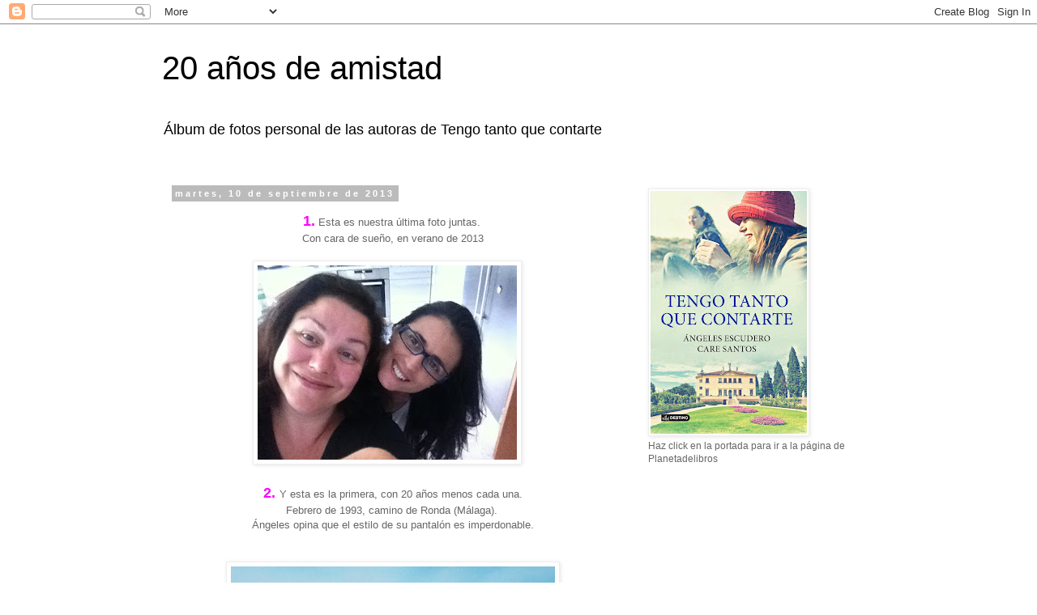

--- FILE ---
content_type: text/html; charset=UTF-8
request_url: http://tengotantoquecontarte-lanovela.blogspot.com/
body_size: 12429
content:
<!DOCTYPE html>
<html class='v2' dir='ltr' lang='es'>
<head>
<link href='https://www.blogger.com/static/v1/widgets/335934321-css_bundle_v2.css' rel='stylesheet' type='text/css'/>
<meta content='width=1100' name='viewport'/>
<meta content='text/html; charset=UTF-8' http-equiv='Content-Type'/>
<meta content='blogger' name='generator'/>
<link href='http://tengotantoquecontarte-lanovela.blogspot.com/favicon.ico' rel='icon' type='image/x-icon'/>
<link href='http://tengotantoquecontarte-lanovela.blogspot.com/' rel='canonical'/>
<link rel="alternate" type="application/atom+xml" title="20 años de amistad - Atom" href="http://tengotantoquecontarte-lanovela.blogspot.com/feeds/posts/default" />
<link rel="alternate" type="application/rss+xml" title="20 años de amistad - RSS" href="http://tengotantoquecontarte-lanovela.blogspot.com/feeds/posts/default?alt=rss" />
<link rel="service.post" type="application/atom+xml" title="20 años de amistad - Atom" href="https://www.blogger.com/feeds/2859111112776403186/posts/default" />
<!--Can't find substitution for tag [blog.ieCssRetrofitLinks]-->
<meta content='http://tengotantoquecontarte-lanovela.blogspot.com/' property='og:url'/>
<meta content='20 años de amistad' property='og:title'/>
<meta content='Álbum de fotos personal de las autoras de Tengo tanto que contarte' property='og:description'/>
<title>20 años de amistad</title>
<style id='page-skin-1' type='text/css'><!--
/*
-----------------------------------------------
Blogger Template Style
Name:     Simple
Designer: Blogger
URL:      www.blogger.com
----------------------------------------------- */
/* Content
----------------------------------------------- */
body {
font: normal normal 12px 'Trebuchet MS', Trebuchet, Verdana, sans-serif;
color: #666666;
background: #ffffff none repeat scroll top left;
padding: 0 0 0 0;
}
html body .region-inner {
min-width: 0;
max-width: 100%;
width: auto;
}
h2 {
font-size: 22px;
}
a:link {
text-decoration:none;
color: #2288bb;
}
a:visited {
text-decoration:none;
color: #888888;
}
a:hover {
text-decoration:underline;
color: #33aaff;
}
.body-fauxcolumn-outer .fauxcolumn-inner {
background: transparent none repeat scroll top left;
_background-image: none;
}
.body-fauxcolumn-outer .cap-top {
position: absolute;
z-index: 1;
height: 400px;
width: 100%;
}
.body-fauxcolumn-outer .cap-top .cap-left {
width: 100%;
background: transparent none repeat-x scroll top left;
_background-image: none;
}
.content-outer {
-moz-box-shadow: 0 0 0 rgba(0, 0, 0, .15);
-webkit-box-shadow: 0 0 0 rgba(0, 0, 0, .15);
-goog-ms-box-shadow: 0 0 0 #333333;
box-shadow: 0 0 0 rgba(0, 0, 0, .15);
margin-bottom: 1px;
}
.content-inner {
padding: 10px 40px;
}
.content-inner {
background-color: #ffffff;
}
/* Header
----------------------------------------------- */
.header-outer {
background: transparent none repeat-x scroll 0 -400px;
_background-image: none;
}
.Header h1 {
font: normal normal 40px 'Trebuchet MS',Trebuchet,Verdana,sans-serif;
color: #000000;
text-shadow: 0 0 0 rgba(0, 0, 0, .2);
}
.Header h1 a {
color: #000000;
}
.Header .description {
font-size: 18px;
color: #000000;
}
.header-inner .Header .titlewrapper {
padding: 22px 0;
}
.header-inner .Header .descriptionwrapper {
padding: 0 0;
}
/* Tabs
----------------------------------------------- */
.tabs-inner .section:first-child {
border-top: 0 solid #dddddd;
}
.tabs-inner .section:first-child ul {
margin-top: -1px;
border-top: 1px solid #dddddd;
border-left: 1px solid #dddddd;
border-right: 1px solid #dddddd;
}
.tabs-inner .widget ul {
background: transparent none repeat-x scroll 0 -800px;
_background-image: none;
border-bottom: 1px solid #dddddd;
margin-top: 0;
margin-left: -30px;
margin-right: -30px;
}
.tabs-inner .widget li a {
display: inline-block;
padding: .6em 1em;
font: normal normal 12px 'Trebuchet MS', Trebuchet, Verdana, sans-serif;
color: #000000;
border-left: 1px solid #ffffff;
border-right: 1px solid #dddddd;
}
.tabs-inner .widget li:first-child a {
border-left: none;
}
.tabs-inner .widget li.selected a, .tabs-inner .widget li a:hover {
color: #000000;
background-color: #eeeeee;
text-decoration: none;
}
/* Columns
----------------------------------------------- */
.main-outer {
border-top: 0 solid transparent;
}
.fauxcolumn-left-outer .fauxcolumn-inner {
border-right: 1px solid transparent;
}
.fauxcolumn-right-outer .fauxcolumn-inner {
border-left: 1px solid transparent;
}
/* Headings
----------------------------------------------- */
div.widget > h2,
div.widget h2.title {
margin: 0 0 1em 0;
font: normal bold 11px 'Trebuchet MS',Trebuchet,Verdana,sans-serif;
color: #000000;
}
/* Widgets
----------------------------------------------- */
.widget .zippy {
color: #999999;
text-shadow: 2px 2px 1px rgba(0, 0, 0, .1);
}
.widget .popular-posts ul {
list-style: none;
}
/* Posts
----------------------------------------------- */
h2.date-header {
font: normal bold 11px Arial, Tahoma, Helvetica, FreeSans, sans-serif;
}
.date-header span {
background-color: #bbbbbb;
color: #ffffff;
padding: 0.4em;
letter-spacing: 3px;
margin: inherit;
}
.main-inner {
padding-top: 35px;
padding-bottom: 65px;
}
.main-inner .column-center-inner {
padding: 0 0;
}
.main-inner .column-center-inner .section {
margin: 0 1em;
}
.post {
margin: 0 0 45px 0;
}
h3.post-title, .comments h4 {
font: normal normal 22px 'Trebuchet MS',Trebuchet,Verdana,sans-serif;
margin: .75em 0 0;
}
.post-body {
font-size: 110%;
line-height: 1.4;
position: relative;
}
.post-body img, .post-body .tr-caption-container, .Profile img, .Image img,
.BlogList .item-thumbnail img {
padding: 2px;
background: #ffffff;
border: 1px solid #eeeeee;
-moz-box-shadow: 1px 1px 5px rgba(0, 0, 0, .1);
-webkit-box-shadow: 1px 1px 5px rgba(0, 0, 0, .1);
box-shadow: 1px 1px 5px rgba(0, 0, 0, .1);
}
.post-body img, .post-body .tr-caption-container {
padding: 5px;
}
.post-body .tr-caption-container {
color: #666666;
}
.post-body .tr-caption-container img {
padding: 0;
background: transparent;
border: none;
-moz-box-shadow: 0 0 0 rgba(0, 0, 0, .1);
-webkit-box-shadow: 0 0 0 rgba(0, 0, 0, .1);
box-shadow: 0 0 0 rgba(0, 0, 0, .1);
}
.post-header {
margin: 0 0 1.5em;
line-height: 1.6;
font-size: 90%;
}
.post-footer {
margin: 20px -2px 0;
padding: 5px 10px;
color: #666666;
background-color: #eeeeee;
border-bottom: 1px solid #eeeeee;
line-height: 1.6;
font-size: 90%;
}
#comments .comment-author {
padding-top: 1.5em;
border-top: 1px solid transparent;
background-position: 0 1.5em;
}
#comments .comment-author:first-child {
padding-top: 0;
border-top: none;
}
.avatar-image-container {
margin: .2em 0 0;
}
#comments .avatar-image-container img {
border: 1px solid #eeeeee;
}
/* Comments
----------------------------------------------- */
.comments .comments-content .icon.blog-author {
background-repeat: no-repeat;
background-image: url([data-uri]);
}
.comments .comments-content .loadmore a {
border-top: 1px solid #999999;
border-bottom: 1px solid #999999;
}
.comments .comment-thread.inline-thread {
background-color: #eeeeee;
}
.comments .continue {
border-top: 2px solid #999999;
}
/* Accents
---------------------------------------------- */
.section-columns td.columns-cell {
border-left: 1px solid transparent;
}
.blog-pager {
background: transparent url(//www.blogblog.com/1kt/simple/paging_dot.png) repeat-x scroll top center;
}
.blog-pager-older-link, .home-link,
.blog-pager-newer-link {
background-color: #ffffff;
padding: 5px;
}
.footer-outer {
border-top: 1px dashed #bbbbbb;
}
/* Mobile
----------------------------------------------- */
body.mobile  {
background-size: auto;
}
.mobile .body-fauxcolumn-outer {
background: transparent none repeat scroll top left;
}
.mobile .body-fauxcolumn-outer .cap-top {
background-size: 100% auto;
}
.mobile .content-outer {
-webkit-box-shadow: 0 0 3px rgba(0, 0, 0, .15);
box-shadow: 0 0 3px rgba(0, 0, 0, .15);
}
.mobile .tabs-inner .widget ul {
margin-left: 0;
margin-right: 0;
}
.mobile .post {
margin: 0;
}
.mobile .main-inner .column-center-inner .section {
margin: 0;
}
.mobile .date-header span {
padding: 0.1em 10px;
margin: 0 -10px;
}
.mobile h3.post-title {
margin: 0;
}
.mobile .blog-pager {
background: transparent none no-repeat scroll top center;
}
.mobile .footer-outer {
border-top: none;
}
.mobile .main-inner, .mobile .footer-inner {
background-color: #ffffff;
}
.mobile-index-contents {
color: #666666;
}
.mobile-link-button {
background-color: #2288bb;
}
.mobile-link-button a:link, .mobile-link-button a:visited {
color: #ffffff;
}
.mobile .tabs-inner .section:first-child {
border-top: none;
}
.mobile .tabs-inner .PageList .widget-content {
background-color: #eeeeee;
color: #000000;
border-top: 1px solid #dddddd;
border-bottom: 1px solid #dddddd;
}
.mobile .tabs-inner .PageList .widget-content .pagelist-arrow {
border-left: 1px solid #dddddd;
}

--></style>
<style id='template-skin-1' type='text/css'><!--
body {
min-width: 960px;
}
.content-outer, .content-fauxcolumn-outer, .region-inner {
min-width: 960px;
max-width: 960px;
_width: 960px;
}
.main-inner .columns {
padding-left: 0;
padding-right: 310px;
}
.main-inner .fauxcolumn-center-outer {
left: 0;
right: 310px;
/* IE6 does not respect left and right together */
_width: expression(this.parentNode.offsetWidth -
parseInt("0") -
parseInt("310px") + 'px');
}
.main-inner .fauxcolumn-left-outer {
width: 0;
}
.main-inner .fauxcolumn-right-outer {
width: 310px;
}
.main-inner .column-left-outer {
width: 0;
right: 100%;
margin-left: -0;
}
.main-inner .column-right-outer {
width: 310px;
margin-right: -310px;
}
#layout {
min-width: 0;
}
#layout .content-outer {
min-width: 0;
width: 800px;
}
#layout .region-inner {
min-width: 0;
width: auto;
}
body#layout div.add_widget {
padding: 8px;
}
body#layout div.add_widget a {
margin-left: 32px;
}
--></style>
<link href='https://www.blogger.com/dyn-css/authorization.css?targetBlogID=2859111112776403186&amp;zx=eeb49646-5a24-444e-9033-95b3bb76b8f5' media='none' onload='if(media!=&#39;all&#39;)media=&#39;all&#39;' rel='stylesheet'/><noscript><link href='https://www.blogger.com/dyn-css/authorization.css?targetBlogID=2859111112776403186&amp;zx=eeb49646-5a24-444e-9033-95b3bb76b8f5' rel='stylesheet'/></noscript>
<meta name='google-adsense-platform-account' content='ca-host-pub-1556223355139109'/>
<meta name='google-adsense-platform-domain' content='blogspot.com'/>

</head>
<body class='loading variant-simplysimple'>
<div class='navbar section' id='navbar' name='Barra de navegación'><div class='widget Navbar' data-version='1' id='Navbar1'><script type="text/javascript">
    function setAttributeOnload(object, attribute, val) {
      if(window.addEventListener) {
        window.addEventListener('load',
          function(){ object[attribute] = val; }, false);
      } else {
        window.attachEvent('onload', function(){ object[attribute] = val; });
      }
    }
  </script>
<div id="navbar-iframe-container"></div>
<script type="text/javascript" src="https://apis.google.com/js/platform.js"></script>
<script type="text/javascript">
      gapi.load("gapi.iframes:gapi.iframes.style.bubble", function() {
        if (gapi.iframes && gapi.iframes.getContext) {
          gapi.iframes.getContext().openChild({
              url: 'https://www.blogger.com/navbar/2859111112776403186?origin\x3dhttp://tengotantoquecontarte-lanovela.blogspot.com',
              where: document.getElementById("navbar-iframe-container"),
              id: "navbar-iframe"
          });
        }
      });
    </script><script type="text/javascript">
(function() {
var script = document.createElement('script');
script.type = 'text/javascript';
script.src = '//pagead2.googlesyndication.com/pagead/js/google_top_exp.js';
var head = document.getElementsByTagName('head')[0];
if (head) {
head.appendChild(script);
}})();
</script>
</div></div>
<div itemscope='itemscope' itemtype='http://schema.org/Blog' style='display: none;'>
<meta content='20 años de amistad' itemprop='name'/>
</div>
<div class='body-fauxcolumns'>
<div class='fauxcolumn-outer body-fauxcolumn-outer'>
<div class='cap-top'>
<div class='cap-left'></div>
<div class='cap-right'></div>
</div>
<div class='fauxborder-left'>
<div class='fauxborder-right'></div>
<div class='fauxcolumn-inner'>
</div>
</div>
<div class='cap-bottom'>
<div class='cap-left'></div>
<div class='cap-right'></div>
</div>
</div>
</div>
<div class='content'>
<div class='content-fauxcolumns'>
<div class='fauxcolumn-outer content-fauxcolumn-outer'>
<div class='cap-top'>
<div class='cap-left'></div>
<div class='cap-right'></div>
</div>
<div class='fauxborder-left'>
<div class='fauxborder-right'></div>
<div class='fauxcolumn-inner'>
</div>
</div>
<div class='cap-bottom'>
<div class='cap-left'></div>
<div class='cap-right'></div>
</div>
</div>
</div>
<div class='content-outer'>
<div class='content-cap-top cap-top'>
<div class='cap-left'></div>
<div class='cap-right'></div>
</div>
<div class='fauxborder-left content-fauxborder-left'>
<div class='fauxborder-right content-fauxborder-right'></div>
<div class='content-inner'>
<header>
<div class='header-outer'>
<div class='header-cap-top cap-top'>
<div class='cap-left'></div>
<div class='cap-right'></div>
</div>
<div class='fauxborder-left header-fauxborder-left'>
<div class='fauxborder-right header-fauxborder-right'></div>
<div class='region-inner header-inner'>
<div class='header section' id='header' name='Cabecera'><div class='widget Header' data-version='1' id='Header1'>
<div id='header-inner'>
<div class='titlewrapper'>
<h1 class='title'>
20 años de amistad
</h1>
</div>
<div class='descriptionwrapper'>
<p class='description'><span>Álbum de fotos personal de las autoras de Tengo tanto que contarte</span></p>
</div>
</div>
</div></div>
</div>
</div>
<div class='header-cap-bottom cap-bottom'>
<div class='cap-left'></div>
<div class='cap-right'></div>
</div>
</div>
</header>
<div class='tabs-outer'>
<div class='tabs-cap-top cap-top'>
<div class='cap-left'></div>
<div class='cap-right'></div>
</div>
<div class='fauxborder-left tabs-fauxborder-left'>
<div class='fauxborder-right tabs-fauxborder-right'></div>
<div class='region-inner tabs-inner'>
<div class='tabs no-items section' id='crosscol' name='Multicolumnas'></div>
<div class='tabs no-items section' id='crosscol-overflow' name='Cross-Column 2'></div>
</div>
</div>
<div class='tabs-cap-bottom cap-bottom'>
<div class='cap-left'></div>
<div class='cap-right'></div>
</div>
</div>
<div class='main-outer'>
<div class='main-cap-top cap-top'>
<div class='cap-left'></div>
<div class='cap-right'></div>
</div>
<div class='fauxborder-left main-fauxborder-left'>
<div class='fauxborder-right main-fauxborder-right'></div>
<div class='region-inner main-inner'>
<div class='columns fauxcolumns'>
<div class='fauxcolumn-outer fauxcolumn-center-outer'>
<div class='cap-top'>
<div class='cap-left'></div>
<div class='cap-right'></div>
</div>
<div class='fauxborder-left'>
<div class='fauxborder-right'></div>
<div class='fauxcolumn-inner'>
</div>
</div>
<div class='cap-bottom'>
<div class='cap-left'></div>
<div class='cap-right'></div>
</div>
</div>
<div class='fauxcolumn-outer fauxcolumn-left-outer'>
<div class='cap-top'>
<div class='cap-left'></div>
<div class='cap-right'></div>
</div>
<div class='fauxborder-left'>
<div class='fauxborder-right'></div>
<div class='fauxcolumn-inner'>
</div>
</div>
<div class='cap-bottom'>
<div class='cap-left'></div>
<div class='cap-right'></div>
</div>
</div>
<div class='fauxcolumn-outer fauxcolumn-right-outer'>
<div class='cap-top'>
<div class='cap-left'></div>
<div class='cap-right'></div>
</div>
<div class='fauxborder-left'>
<div class='fauxborder-right'></div>
<div class='fauxcolumn-inner'>
</div>
</div>
<div class='cap-bottom'>
<div class='cap-left'></div>
<div class='cap-right'></div>
</div>
</div>
<!-- corrects IE6 width calculation -->
<div class='columns-inner'>
<div class='column-center-outer'>
<div class='column-center-inner'>
<div class='main section' id='main' name='Principal'><div class='widget Blog' data-version='1' id='Blog1'>
<div class='blog-posts hfeed'>

          <div class="date-outer">
        
<h2 class='date-header'><span>martes, 10 de septiembre de 2013</span></h2>

          <div class="date-posts">
        
<div class='post-outer'>
<div class='post hentry uncustomized-post-template' itemprop='blogPost' itemscope='itemscope' itemtype='http://schema.org/BlogPosting'>
<meta content='https://blogger.googleusercontent.com/img/b/R29vZ2xl/AVvXsEj5LxpmK-5v9e2NuaGS_cVNuzaV9qlNbdtdv5v_dlFmQrzIPRaZq-b3p4UjhLX_YiKov3yhF2W3J9SWOeif3MkZu9hs4Kj65nxsLH7L5XrmA0Y_AwFTIgT24AFu_KYuWERKx1aiAegEkCgy/s320/la+foto.JPG' itemprop='image_url'/>
<meta content='2859111112776403186' itemprop='blogId'/>
<meta content='7287961617023402050' itemprop='postId'/>
<a name='7287961617023402050'></a>
<div class='post-header'>
<div class='post-header-line-1'></div>
</div>
<div class='post-body entry-content' id='post-body-7287961617023402050' itemprop='description articleBody'>
<div class="separator" style="clear: both; text-align: center;">
<span class="Apple-style-span" style="color: magenta; font-size: large;"><b>1.</b></span> Esta es nuestra última foto juntas.&nbsp;</div>
<div class="separator" style="clear: both; text-align: center;">
Con cara de sueño, en verano de 2013</div>
<div class="separator" style="clear: both; text-align: center;">
<br /></div>
<div class="separator" style="clear: both; text-align: center;">
<a href="https://blogger.googleusercontent.com/img/b/R29vZ2xl/AVvXsEj5LxpmK-5v9e2NuaGS_cVNuzaV9qlNbdtdv5v_dlFmQrzIPRaZq-b3p4UjhLX_YiKov3yhF2W3J9SWOeif3MkZu9hs4Kj65nxsLH7L5XrmA0Y_AwFTIgT24AFu_KYuWERKx1aiAegEkCgy/s1600/la+foto.JPG" imageanchor="1" style="clear: left; display: inline !important; margin-bottom: 1em; margin-right: 1em;"><img border="0" height="240" src="https://blogger.googleusercontent.com/img/b/R29vZ2xl/AVvXsEj5LxpmK-5v9e2NuaGS_cVNuzaV9qlNbdtdv5v_dlFmQrzIPRaZq-b3p4UjhLX_YiKov3yhF2W3J9SWOeif3MkZu9hs4Kj65nxsLH7L5XrmA0Y_AwFTIgT24AFu_KYuWERKx1aiAegEkCgy/s320/la+foto.JPG" width="320" /></a></div>
<div class="separator" style="clear: both; text-align: center;">
<br /></div>
<div class="separator" style="clear: both; text-align: center;">
<span class="Apple-style-span" style="color: magenta; font-size: large;"><b>2.&nbsp;</b></span>Y esta es la primera, con 20 años menos cada una.</div>
<div class="separator" style="clear: both; text-align: center;">
</div>
<div style="text-align: center;">
<div style="margin-bottom: 0px; margin-left: 0px; margin-right: 0px; margin-top: 0px;">
Febrero de 1993, camino de Ronda (Málaga).&nbsp;</div>
</div>
<div style="text-align: center;">
<div style="margin-bottom: 0px; margin-left: 0px; margin-right: 0px; margin-top: 0px;">
Ángeles opina que el estilo de su pantalón es imperdonable.</div>
</div>
<br />
<div class="separator" style="clear: both; text-align: center;">
<br /></div>
<div class="separator" style="clear: both; text-align: center;">
<a href="https://blogger.googleusercontent.com/img/b/R29vZ2xl/AVvXsEiCk3TJxvbJpQIS70R2XHvyCJGbDSd8sZWZRg2wU-dcmWsCwMUFLS48VhVYkgwuyFTz05-7Cg3cpNW23Ak5sgeC5LhnY0L4GmhaYPXS2wni_ixVsSQT5F5esuoMP09Es9zVBnglmxWRKjaq/s1600/TTQC1.jpg" imageanchor="1" style="margin-left: 1em; margin-right: 1em;"><img border="0" height="296" src="https://blogger.googleusercontent.com/img/b/R29vZ2xl/AVvXsEiCk3TJxvbJpQIS70R2XHvyCJGbDSd8sZWZRg2wU-dcmWsCwMUFLS48VhVYkgwuyFTz05-7Cg3cpNW23Ak5sgeC5LhnY0L4GmhaYPXS2wni_ixVsSQT5F5esuoMP09Es9zVBnglmxWRKjaq/s400/TTQC1.jpg" width="400" /></a></div>
<div class="separator" style="clear: both; text-align: center;">
<br /></div>
<div class="separator" style="clear: both; text-align: center;">
<span class="Apple-style-span" style="color: magenta; font-size: large;"><b>3.&nbsp;</b></span>2005. Hacía mucho frío.</div>
<div class="separator" style="clear: both; text-align: center;">
<br /></div>
<div class="separator" style="clear: both; text-align: center;">
<a href="https://blogger.googleusercontent.com/img/b/R29vZ2xl/AVvXsEiItBlKcpAYmCwz2PKzsULoKqhxRpzINXO21wozvKt1FoUso7rVaA4WrR_XMkB8NLo-1X6vDgeVwjxqP80PybYeXSwSOqIar8i5oP-x67_q99KCORPSIZHWWXQIZ1SgKFAFYEjmWRDb3mz9/s1600/Amigas24feb06.JPG" imageanchor="1" style="display: inline !important; margin-left: 1em; margin-right: 1em;"><img border="0" height="300" src="https://blogger.googleusercontent.com/img/b/R29vZ2xl/AVvXsEiItBlKcpAYmCwz2PKzsULoKqhxRpzINXO21wozvKt1FoUso7rVaA4WrR_XMkB8NLo-1X6vDgeVwjxqP80PybYeXSwSOqIar8i5oP-x67_q99KCORPSIZHWWXQIZ1SgKFAFYEjmWRDb3mz9/s400/Amigas24feb06.JPG" width="400" /></a></div>
<br />
<div style="text-align: center;">
<br />
<div style="text-align: center;">
<div style="margin-bottom: 0px; margin-left: 0px; margin-right: 0px; margin-top: 0px;">
<span class="Apple-style-span" style="color: magenta; font-size: large;"><b>4.&nbsp;</b></span>Alcalá de Henares. Octubre 1994.&nbsp;</div>
</div>
<div style="text-align: center;">
<div style="margin-bottom: 0px; margin-left: 0px; margin-right: 0px; margin-top: 0px;">
Con cara de estar en el I Congreso de Jóvenes Escritores.</div>
</div>
</div>
<div class="separator" style="clear: both; text-align: center;">
<br /></div>
<div class="separator" style="clear: both; text-align: center;">
<a href="https://blogger.googleusercontent.com/img/b/R29vZ2xl/AVvXsEjBpE88CIAX2CSwbAgmzMuDlzmMgCLFx7J6aWDW7Fj-IxJox7o7OtntSJFlk5p8Bwi63NNH1kpRZrcZrBhm2SRw_ZvJkOrRaWJFdVSnJ5N77pCwaSd23MiLzKDFhyphenhyphendLXLkcjbjAQtuIlFHS/s1600/TTQC2.jpg" imageanchor="1" style="margin-left: 1em; margin-right: 1em;"><img border="0" height="280" src="https://blogger.googleusercontent.com/img/b/R29vZ2xl/AVvXsEjBpE88CIAX2CSwbAgmzMuDlzmMgCLFx7J6aWDW7Fj-IxJox7o7OtntSJFlk5p8Bwi63NNH1kpRZrcZrBhm2SRw_ZvJkOrRaWJFdVSnJ5N77pCwaSd23MiLzKDFhyphenhyphendLXLkcjbjAQtuIlFHS/s400/TTQC2.jpg" width="400" /></a></div>
<div class="separator" style="clear: both; text-align: center;">
</div>
<div style="text-align: center;">
<div style="margin-bottom: 0px; margin-left: 0px; margin-right: 0px; margin-top: 0px;">
<b style="color: magenta; font-size: x-large;">5. </b>Nápoles y de cena. Otoño 2007</div>
<div style="margin-bottom: 0px; margin-left: 0px; margin-right: 0px; margin-top: 0px;">
<br /></div>
</div>
<br />
<div class="separator" style="clear: both; text-align: center;">
<a href="https://blogger.googleusercontent.com/img/b/R29vZ2xl/AVvXsEhhaoPnPmtGwEELysHbheWMV3CK3fG3hXIZWf5CuHXhFf_AHVoz6Jad4JIG_i3TvH7_FI3C9PPfQRV7KS9Nhbq91DfLzzRZE78MGdiFDqBHIfB1GAJFAWPQD9KNY6aaMhSsb9RUgsL5K3ZZ/s1600/TTQC6.jpg" imageanchor="1" style="margin-left: 1em; margin-right: 1em;"><img border="0" height="300" src="https://blogger.googleusercontent.com/img/b/R29vZ2xl/AVvXsEhhaoPnPmtGwEELysHbheWMV3CK3fG3hXIZWf5CuHXhFf_AHVoz6Jad4JIG_i3TvH7_FI3C9PPfQRV7KS9Nhbq91DfLzzRZE78MGdiFDqBHIfB1GAJFAWPQD9KNY6aaMhSsb9RUgsL5K3ZZ/s400/TTQC6.jpg" width="400" /></a></div>
<div style="text-align: center;">
<br />
<br />
<div class="" style="clear: both; margin-bottom: 0px; margin-left: 0px; margin-right: 0px; margin-top: 0px; text-align: center;">
<b style="color: magenta; font-size: x-large;">6. &nbsp;</b>Aprovechando la fotográfica luz de la iglesia del castillo.</div>
<div class="" style="clear: both; margin-bottom: 0px; margin-left: 0px; margin-right: 0px; margin-top: 0px; text-align: center;">
de Turégano, en&nbsp;agosto de 2007</div>
<div class="separator" style="clear: both; margin-bottom: 0px; margin-left: 0px; margin-right: 0px; margin-top: 0px; text-align: center;">
</div>
<div style="margin-bottom: 0px; margin-left: 0px; margin-right: 0px; margin-top: 0px; text-align: center;">
<div style="margin-bottom: 0px; margin-left: 0px; margin-right: 0px; margin-top: 0px;">
<br /></div>
</div>
</div>
<div style="text-align: center;">
<div class="separator" style="clear: both; text-align: center;">
<a href="https://blogger.googleusercontent.com/img/b/R29vZ2xl/AVvXsEjpzgcYVBpJj7fplPvhncsz_al8AxX2F39N2EbuDNPJ5f-hOiyRiWQoQsrho2y2YD8_lxgcWXNZR6H5MQjA2GF5kWoz72CsElQdhzxhRM3MFJklOAJyPn6zNK0jh8lTbQBWzqvrpbAHRl_G/s1600/IMG_5386.JPG" imageanchor="1" style="margin-left: 1em; margin-right: 1em;"><img border="0" height="400" src="https://blogger.googleusercontent.com/img/b/R29vZ2xl/AVvXsEjpzgcYVBpJj7fplPvhncsz_al8AxX2F39N2EbuDNPJ5f-hOiyRiWQoQsrho2y2YD8_lxgcWXNZR6H5MQjA2GF5kWoz72CsElQdhzxhRM3MFJklOAJyPn6zNK0jh8lTbQBWzqvrpbAHRl_G/s400/IMG_5386.JPG" width="300" /></a></div>
<div class="separator" style="clear: both; text-align: center;">
<br /></div>
<div class="separator" style="clear: both; text-align: center;">
<b style="color: magenta; font-size: x-large;">7.&nbsp;</b>Morón de la Frontera. Primavera 1997.&nbsp;</div>
<div style="text-align: center;">
<div style="margin-bottom: 0px; margin-left: 0px; margin-right: 0px; margin-top: 0px;">
Care presenta la primera novela juvenil de Ángeles, que juega en casa.</div>
</div>
<div class="separator" style="clear: both; text-align: center;">
<br /></div>
<div class="separator" style="clear: both; text-align: center;">
<a href="https://blogger.googleusercontent.com/img/b/R29vZ2xl/AVvXsEjxilXf2-MXW0kZ-9GnzeMDkDxhFpzk6ueYk39gT5xM8hsGNWDAScvkGJZx-0cmj3DCakAKh0MyuEGelPeYjT2hCT_s7q8jz_HinjQfNp9ZLjKYmb8ho2RGuK3JIhkThTJmP5eQgquI3zoR/s1600/TTQC4.jpg" imageanchor="1" style="margin-left: 1em; margin-right: 1em;"><img border="0" height="236" src="https://blogger.googleusercontent.com/img/b/R29vZ2xl/AVvXsEjxilXf2-MXW0kZ-9GnzeMDkDxhFpzk6ueYk39gT5xM8hsGNWDAScvkGJZx-0cmj3DCakAKh0MyuEGelPeYjT2hCT_s7q8jz_HinjQfNp9ZLjKYmb8ho2RGuK3JIhkThTJmP5eQgquI3zoR/s400/TTQC4.jpg" width="400" /></a></div>
<b style="color: magenta; font-size: x-large;"><br /></b>
<b style="color: magenta; font-size: x-large;">8.&nbsp;</b>Esta también es del Congreso de la foto 4, pero de la fiesta de la última noche.<br />
<div style="text-align: center;">
<div style="margin-bottom: 0px; margin-left: 0px; margin-right: 0px; margin-top: 0px;">
No os diremos de qué nos reíamos.</div>
<div style="margin-bottom: 0px; margin-left: 0px; margin-right: 0px; margin-top: 0px;">
<br /></div>
</div>
</div>
<div class="separator" style="clear: both; text-align: center;">
<a href="https://blogger.googleusercontent.com/img/b/R29vZ2xl/AVvXsEh-bvXTdPDH5tw9Y2DT-nEArkrvN6cXK9dgSR1hnYi1BNRF7EqLzPmQftTwxU45TkYwhd-YRn17EsvWvdhPGeEe7K3BeZwXhsuk_sWJT8T-9NVupXun7F_JE-MDwVIEjRQrmYTgnH50p49f/s1600/TTQC3.jpg" imageanchor="1" style="margin-left: 1em; margin-right: 1em;"><img border="0" height="360" src="https://blogger.googleusercontent.com/img/b/R29vZ2xl/AVvXsEh-bvXTdPDH5tw9Y2DT-nEArkrvN6cXK9dgSR1hnYi1BNRF7EqLzPmQftTwxU45TkYwhd-YRn17EsvWvdhPGeEe7K3BeZwXhsuk_sWJT8T-9NVupXun7F_JE-MDwVIEjRQrmYTgnH50p49f/s400/TTQC3.jpg" width="400" /></a></div>
<div style="text-align: center;">
<br /></div>
<div style="text-align: center;">
<br />
<div style="text-align: center;">
<div style="margin-bottom: 0px; margin-left: 0px; margin-right: 0px; margin-top: 0px;">
<span class="Apple-style-span" style="color: magenta; font-size: large;"><b>9.&nbsp;</b></span>Barcelona, interior. Verano 2000.</div>
</div>
<div style="text-align: center;">
<div style="margin-bottom: 0px; margin-left: 0px; margin-right: 0px; margin-top: 0px;">
No recordamos qué estábamos escribiendo ni por qué en la cama.</div>
</div>
</div>
<br />
<div class="separator" style="clear: both; text-align: center;">
<a href="https://blogger.googleusercontent.com/img/b/R29vZ2xl/AVvXsEgGlpkQ5qtRDSmxSWNSbUJajaaFroCbg7K5drKxlof6qiU4JI95_ynqtdSbA3ZKDWxPFzRYzlaWlKpsYKR7RG8zvHXlbpW85UPQYOgxDRD7ZOHW8EN3aPu3KslZcifeqWJlDDdT9XS0b1HL/s1600/TTQC5.jpg" imageanchor="1" style="margin-left: 1em; margin-right: 1em;"><img border="0" height="218" src="https://blogger.googleusercontent.com/img/b/R29vZ2xl/AVvXsEgGlpkQ5qtRDSmxSWNSbUJajaaFroCbg7K5drKxlof6qiU4JI95_ynqtdSbA3ZKDWxPFzRYzlaWlKpsYKR7RG8zvHXlbpW85UPQYOgxDRD7ZOHW8EN3aPu3KslZcifeqWJlDDdT9XS0b1HL/s400/TTQC5.jpg" width="400" /></a></div>
<br />
<div style="text-align: center;">
<br />
<div class="" style="clear: both; margin-bottom: 0px; margin-left: 0px; margin-right: 0px; margin-top: 0px; text-align: center;">
<span class="Apple-style-span" style="color: magenta; font-size: large;"><b>10.&nbsp;</b></span>Museo de los Ángeles de Turégano (Segovia).</div>
<div class="" style="clear: both; margin-bottom: 0px; margin-left: 0px; margin-right: 0px; margin-top: 0px; text-align: center;">
Agosto 2006</div>
</div>
<div style="text-align: center;">
<br />
<a href="https://blogger.googleusercontent.com/img/b/R29vZ2xl/AVvXsEiv_XGo-KXvs-52fxx2KSOVDXafgG50BXxZDLOZ0-7XE492U1kqq0ctv4IOWYQcg0s_9rkPNshFzrJ9m7N9xrBQ-WHD7LAaYtnKxi-huqESFgd3qx8-hUYvIyzBFGgGCJjK4k_SOlJyn7Tt/s1600/TTQC7.JPG" imageanchor="1" style="margin-left: 1em; margin-right: 1em;"><img border="0" height="400" src="https://blogger.googleusercontent.com/img/b/R29vZ2xl/AVvXsEiv_XGo-KXvs-52fxx2KSOVDXafgG50BXxZDLOZ0-7XE492U1kqq0ctv4IOWYQcg0s_9rkPNshFzrJ9m7N9xrBQ-WHD7LAaYtnKxi-huqESFgd3qx8-hUYvIyzBFGgGCJjK4k_SOlJyn7Tt/s400/TTQC7.JPG" width="300" /></a></div>
<div class="" style="clear: both; text-align: center;">
<br /></div>
<div style="text-align: center;">
<span class="Apple-style-span" style="color: magenta; font-size: large;"><b>11.&nbsp;</b></span>En la azotea del Duomo de Milán, verano 2010</div>
<div class="" style="clear: both; text-align: center;">
<br /></div>
<div class="separator" style="clear: both; text-align: center;">
<a href="https://blogger.googleusercontent.com/img/b/R29vZ2xl/AVvXsEhaazNFYD10a7k3Ox4tRX2hq8hob5Ld7RLn-_nejm-AFX72btr8tiEGDbzJpkVyjz6TaIy9rggpUWNksHgTUe54HIfgZwjCAQ3TttgwP2cTy9BHbwJVWfhB9RsGN9VnMHxGH1QxAfJ5K0Rr/s1600/TTQC9.jpg" imageanchor="1" style="margin-left: 1em; margin-right: 1em;"><img border="0" height="400" src="https://blogger.googleusercontent.com/img/b/R29vZ2xl/AVvXsEhaazNFYD10a7k3Ox4tRX2hq8hob5Ld7RLn-_nejm-AFX72btr8tiEGDbzJpkVyjz6TaIy9rggpUWNksHgTUe54HIfgZwjCAQ3TttgwP2cTy9BHbwJVWfhB9RsGN9VnMHxGH1QxAfJ5K0Rr/s400/TTQC9.jpg" width="300" /></a></div>
<div style="text-align: center;">
<br />
<br />
<div style="text-align: center;">
<div style="margin-bottom: 0px; margin-left: 0px; margin-right: 0px; margin-top: 0px;">
<span class="Apple-style-span" style="color: magenta; font-size: large;"><b>12.&nbsp;</b></span>-&#191;Por qué brindamos?</div>
<div style="margin-bottom: 0px; margin-left: 0px; margin-right: 0px; margin-top: 0px;">
-Por nosotras, por supuesto.&nbsp;</div>
</div>
<div style="text-align: center;">
<div style="margin-bottom: 0px; margin-left: 0px; margin-right: 0px; margin-top: 0px;">
Verano 2011</div>
</div>
</div>
<div style="text-align: center;">
<br /></div>
<div style="text-align: center;">
<br /></div>
<div class="separator" style="clear: both; text-align: center;">
<a href="https://blogger.googleusercontent.com/img/b/R29vZ2xl/AVvXsEjS_REaFtfcFkZsSyzsb4QJPN9vcqgypzaB00J5jgTeJfVGQTOwDqc41qbJv8TtzFdvje16c7zfywoKAaEZ-NqSj6uwcoeqA3d3nOTn32-8e9nByz_rl-tTeljVf4wVoh2dMUxDXT1DfBt9/s1600/TTQC8.JPG" imageanchor="1" style="margin-left: 1em; margin-right: 1em;"><img border="0" height="300" src="https://blogger.googleusercontent.com/img/b/R29vZ2xl/AVvXsEjS_REaFtfcFkZsSyzsb4QJPN9vcqgypzaB00J5jgTeJfVGQTOwDqc41qbJv8TtzFdvje16c7zfywoKAaEZ-NqSj6uwcoeqA3d3nOTn32-8e9nByz_rl-tTeljVf4wVoh2dMUxDXT1DfBt9/s400/TTQC8.JPG" width="400" /></a></div>
<div style="text-align: center;">
<br /></div>
<div style="text-align: center;">
<div style="text-align: center;">
<div style="margin-bottom: 0px; margin-left: 0px; margin-right: 0px; margin-top: 0px;">
<span class="Apple-style-span" style="color: magenta; font-size: large;"><b>13.&nbsp;</b></span>Dos en la carretera. Guardiola de Berguedà.&nbsp;</div>
</div>
<div style="text-align: center;">
<div style="margin-bottom: 0px; margin-left: 0px; margin-right: 0px; margin-top: 0px;">
Verano 2012</div>
</div>
<br /></div>
<div class="separator" style="clear: both; text-align: center;">
<a href="https://blogger.googleusercontent.com/img/b/R29vZ2xl/AVvXsEg9BhayrB0dAZj0wrvDpBRgc_BdxlXU_HWDvj4cLh3jqgPNt2rUz2Y_6TrrjR30BGdcia2f8XhB3bBtM2SkxoBbw8-OR8ZLVwSR_bbxB1dCu4cGWawNwPUcKh9c95S0DsWYBwSoV7CwB4qm/s1600/TTQC12.jpg" imageanchor="1" style="margin-left: 1em; margin-right: 1em;"><img border="0" height="400" src="https://blogger.googleusercontent.com/img/b/R29vZ2xl/AVvXsEg9BhayrB0dAZj0wrvDpBRgc_BdxlXU_HWDvj4cLh3jqgPNt2rUz2Y_6TrrjR30BGdcia2f8XhB3bBtM2SkxoBbw8-OR8ZLVwSR_bbxB1dCu4cGWawNwPUcKh9c95S0DsWYBwSoV7CwB4qm/s400/TTQC12.jpg" width="298" /></a></div>
<div style="text-align: center;">
<br /></div>
<div style="text-align: center;">
<span class="Apple-style-span" style="color: magenta; font-size: large;"><b>14.&nbsp;</b></span>Otra noche loca veraniega. En Santa Susanna y en el verano 2013<br />
<br /></div>
<div class="separator" style="clear: both; text-align: center;">
<a href="https://blogger.googleusercontent.com/img/b/R29vZ2xl/AVvXsEiHDYi8HbMQxzUwfu4JsvS3TPHKVV-jJW0jJh8aCGF4CMLlFTdcspRyM3ilPs56OZVWrVBjXgyvCycTA_BZ_OsQEwCIMELeS1D2-xJubhLS9sfuueciOV109nkJL0Me8OsPxbQdNhoQQtDx/s1600/TTQC10.jpg" imageanchor="1" style="margin-left: 1em; margin-right: 1em;"><img border="0" height="300" src="https://blogger.googleusercontent.com/img/b/R29vZ2xl/AVvXsEiHDYi8HbMQxzUwfu4JsvS3TPHKVV-jJW0jJh8aCGF4CMLlFTdcspRyM3ilPs56OZVWrVBjXgyvCycTA_BZ_OsQEwCIMELeS1D2-xJubhLS9sfuueciOV109nkJL0Me8OsPxbQdNhoQQtDx/s400/TTQC10.jpg" width="400" /></a></div>
<div style="text-align: center;">
<br /></div>
<div style="text-align: center;">
<br />
<div style="text-align: center;">
<div style="margin-bottom: 0px; margin-left: 0px; margin-right: 0px; margin-top: 0px;">
<span class="Apple-style-span" style="color: magenta; font-size: large;"><b>15.&nbsp;</b></span>Aunque os riáis, esta es la única foto que tenemos juntas en el lago de Como,</div>
</div>
<div style="text-align: center;">
<div style="margin-bottom: 0px; margin-left: 0px; margin-right: 0px; margin-top: 0px;">
uno de los escenarios de&nbsp;<i><b>Tengo tanto que contarte</b></i>.</div>
</div>
</div>
<br />
<div style="text-align: center;">
<a href="https://blogger.googleusercontent.com/img/b/R29vZ2xl/AVvXsEjSR_oC-a8vUSsZRId8Ctf-3A7nMDtHOwyFwFNQPDHh_-pkFFJTMOsB8BNPNCMtmje8ViPO5XCPqPDduRkTxj5FZva4UcPxEp7FzTCX7OLUlnDR-ZwK3zbHTWCq6SDc3EpcGS4MrMDR00c7/s1600/20100824+Lago+de+Como15.JPG" imageanchor="1" style="margin-left: 1em; margin-right: 1em;"><img border="0" height="300" src="https://blogger.googleusercontent.com/img/b/R29vZ2xl/AVvXsEjSR_oC-a8vUSsZRId8Ctf-3A7nMDtHOwyFwFNQPDHh_-pkFFJTMOsB8BNPNCMtmje8ViPO5XCPqPDduRkTxj5FZva4UcPxEp7FzTCX7OLUlnDR-ZwK3zbHTWCq6SDc3EpcGS4MrMDR00c7/s400/20100824+Lago+de+Como15.JPG" width="400" /></a></div>
<br />
<div style="text-align: center;">
<span class="Apple-style-span" style="color: magenta; font-size: large;"><b>16.&nbsp;</b></span>Aunque por separado sí tenemos alguna:<br />
Care y su gusto por meterse en el agua; Ángeles en plan dama inglesa, navegando.</div>
<div style="text-align: center;">
<br /></div>
<div class="separator" style="clear: both; text-align: center;">
<a href="https://blogger.googleusercontent.com/img/b/R29vZ2xl/AVvXsEjkB8GoDqn67NRp9b-1ftJv5Z-3l60KENFe3bUgLmkAFPar6QkkkDLdO0hzslS-b86AidNDbD_LMnAaZHDe1NPU_ZYAs724CIoXYGkdIXpkaK5pbWeB63en7OyvIbjOZ_1cvD135UAdSsP0/s1600/20100824+Lago+de+Como12.JPG" imageanchor="1" style="clear: left; float: left; margin-bottom: 1em; margin-right: 1em;"><img border="0" height="240" src="https://blogger.googleusercontent.com/img/b/R29vZ2xl/AVvXsEjkB8GoDqn67NRp9b-1ftJv5Z-3l60KENFe3bUgLmkAFPar6QkkkDLdO0hzslS-b86AidNDbD_LMnAaZHDe1NPU_ZYAs724CIoXYGkdIXpkaK5pbWeB63en7OyvIbjOZ_1cvD135UAdSsP0/s320/20100824+Lago+de+Como12.JPG" width="320" /></a><a href="https://blogger.googleusercontent.com/img/b/R29vZ2xl/AVvXsEhOBC4hSFL75D5iS2cIZTHtzpoTfAWqFc1Y81q_d0ai02GCFRJXCOy-Ac-dvwewkDwRyUDfWtKXUknGW05zG7SoxD_FzCLjL-5xAjY9hxB6OB0hs7559D6SWEpZRd3JdqXzPIfM2MXQ4OMU/s1600/IMG_1029.jpg" imageanchor="1" style="clear: right; float: right; margin-bottom: 1em; margin-left: 1em;"><img border="0" height="400" src="https://blogger.googleusercontent.com/img/b/R29vZ2xl/AVvXsEhOBC4hSFL75D5iS2cIZTHtzpoTfAWqFc1Y81q_d0ai02GCFRJXCOy-Ac-dvwewkDwRyUDfWtKXUknGW05zG7SoxD_FzCLjL-5xAjY9hxB6OB0hs7559D6SWEpZRd3JdqXzPIfM2MXQ4OMU/s400/IMG_1029.jpg" width="300" /></a></div>
<div style="text-align: center;">
<br />
<br /></div>
<div style="text-align: center;">
<br /></div>
<div class="" style="clear: both; text-align: center;">
</div>
<div style="text-align: center;">
<div style="margin-bottom: 0px; margin-left: 0px; margin-right: 0px; margin-top: 0px;">
<div style="margin-bottom: 0px; margin-left: 0px; margin-right: 0px; margin-top: 0px;">
<span class="Apple-style-span" style="color: magenta; font-size: large;"><b>17.</b></span>&nbsp;Foto más o menos oficial. La fotógrafa, <b>Paula Santos</b>,</div>
</div>
</div>
<div style="text-align: center;">
<div style="margin-bottom: 0px; margin-left: 0px; margin-right: 0px; margin-top: 0px;">
<div style="margin-bottom: 0px; margin-left: 0px; margin-right: 0px; margin-top: 0px;">
que también tiene 20 años.</div>
<div style="margin-bottom: 0px; margin-left: 0px; margin-right: 0px; margin-top: 0px;">
<br /></div>
</div>
</div>
<br />
<div class="separator" style="clear: both; text-align: center;">
<a href="https://blogger.googleusercontent.com/img/b/R29vZ2xl/AVvXsEgW1wI-XxK8dGj7JCkrS0mjEBpzBmkSk-TtuJPthnMO_0__tqj6UcHexzNKgLbj97wK_A4YCeo_bYISwLpMSBfAcW2IS-z1RPwZ03kKjc29gQWAZLZfIGYycWBrE52QAc1fhQ_Mbx88PQ1P/s1600/TTQC11.JPG" imageanchor="1" style="margin-left: 1em; margin-right: 1em;"><img border="0" height="291" src="https://blogger.googleusercontent.com/img/b/R29vZ2xl/AVvXsEgW1wI-XxK8dGj7JCkrS0mjEBpzBmkSk-TtuJPthnMO_0__tqj6UcHexzNKgLbj97wK_A4YCeo_bYISwLpMSBfAcW2IS-z1RPwZ03kKjc29gQWAZLZfIGYycWBrE52QAc1fhQ_Mbx88PQ1P/s400/TTQC11.JPG" width="400" /></a></div>
<div style="text-align: center;">
<br /></div>
<div style="text-align: center;">
</div>
<div style="text-align: center;">
<div style="margin-bottom: 0px; margin-left: 0px; margin-right: 0px; margin-top: 0px;">
<br />
<span class="Apple-style-span" style="color: magenta; font-size: large;">* * *</span><br />
<span class="Apple-style-span" style="color: magenta; font-size: large;"><br /></span></div>
</div>
<div style="text-align: center;">
<div style="margin-bottom: 0px; margin-left: 0px; margin-right: 0px; margin-top: 0px;">
<b>DESCÁRGATE GRATIS LAS PRIMERAS PÁGINAS&nbsp;</b><br />
<b>HACIENDO CLICK EN LA IMAGEN</b><br />
<br /></div>
</div>
<div class="separator" style="clear: both; text-align: center;">
<a href="http://www.bic-media.com/dmrs/widget.do?layout=singlepage&amp;buyButton=no&amp;clickTeaser=yes&amp;arrowTeaser=yes&amp;https=no&amp;showLanguageButton=yes&amp;isbn=9788408115823&amp;width=200&amp;height=375&amp;pageHost=www.planetadelibros.com&amp;LocalHost=http:&amp;jumpTo=book&amp;configUrl=http://www.bic-media.com/dmrs/widget/&amp;startingPage=1&amp;searchStr=&amp;matchesStr=&amp;&amp;myAdress=http%3A//www.planetadelibros.com/tengo-tanto-que-contarte-libro-93319.html&amp;widgetSource=http%3A//www.planetadelibros.com/tengo-tanto-que-contarte-libro-93319.html"><img border="0" height="400" src="https://blogger.googleusercontent.com/img/b/R29vZ2xl/AVvXsEhkeNEP8YJkDpPMALhEg2IXVU35KXdeFBPQKWy4GyRR3CyBK03Kd4BKeLZ0R3h5KC73F7ZKfQJ8wGQh5v-XtCpJkIdkpb2Pi1rKTBwaD6SHWZIrmRLnn6_ub8pU68EMoOfAzsapqTOB84YS/s400/Banner+web+autora+copia.jpg" width="258" /></a></div>
<br />
<div style="text-align: center;">
<br /></div>
<div style='clear: both;'></div>
</div>
<div class='post-footer'>
<div class='post-footer-line post-footer-line-1'>
<span class='post-author vcard'>
Publicado por
<span class='fn' itemprop='author' itemscope='itemscope' itemtype='http://schema.org/Person'>
<span itemprop='name'>Care</span>
</span>
</span>
<span class='post-timestamp'>
en
<meta content='http://tengotantoquecontarte-lanovela.blogspot.com/2013/07/album-de-fotos-de-las-autoras-20-anos.html' itemprop='url'/>
<a class='timestamp-link' href='http://tengotantoquecontarte-lanovela.blogspot.com/2013/07/album-de-fotos-de-las-autoras-20-anos.html' rel='bookmark' title='permanent link'><abbr class='published' itemprop='datePublished' title='2013-09-10T00:02:00-07:00'>0:02</abbr></a>
</span>
<span class='post-comment-link'>
</span>
<span class='post-icons'>
<span class='item-control blog-admin pid-72633683'>
<a href='https://www.blogger.com/post-edit.g?blogID=2859111112776403186&postID=7287961617023402050&from=pencil' title='Editar entrada'>
<img alt='' class='icon-action' height='18' src='https://resources.blogblog.com/img/icon18_edit_allbkg.gif' width='18'/>
</a>
</span>
</span>
<div class='post-share-buttons goog-inline-block'>
<a class='goog-inline-block share-button sb-email' href='https://www.blogger.com/share-post.g?blogID=2859111112776403186&postID=7287961617023402050&target=email' target='_blank' title='Enviar por correo electrónico'><span class='share-button-link-text'>Enviar por correo electrónico</span></a><a class='goog-inline-block share-button sb-blog' href='https://www.blogger.com/share-post.g?blogID=2859111112776403186&postID=7287961617023402050&target=blog' onclick='window.open(this.href, "_blank", "height=270,width=475"); return false;' target='_blank' title='Escribe un blog'><span class='share-button-link-text'>Escribe un blog</span></a><a class='goog-inline-block share-button sb-twitter' href='https://www.blogger.com/share-post.g?blogID=2859111112776403186&postID=7287961617023402050&target=twitter' target='_blank' title='Compartir en X'><span class='share-button-link-text'>Compartir en X</span></a><a class='goog-inline-block share-button sb-facebook' href='https://www.blogger.com/share-post.g?blogID=2859111112776403186&postID=7287961617023402050&target=facebook' onclick='window.open(this.href, "_blank", "height=430,width=640"); return false;' target='_blank' title='Compartir con Facebook'><span class='share-button-link-text'>Compartir con Facebook</span></a><a class='goog-inline-block share-button sb-pinterest' href='https://www.blogger.com/share-post.g?blogID=2859111112776403186&postID=7287961617023402050&target=pinterest' target='_blank' title='Compartir en Pinterest'><span class='share-button-link-text'>Compartir en Pinterest</span></a>
</div>
</div>
<div class='post-footer-line post-footer-line-2'>
<span class='post-labels'>
</span>
</div>
<div class='post-footer-line post-footer-line-3'>
<span class='post-location'>
</span>
</div>
</div>
</div>
</div>

        </div></div>
      
</div>
<div class='blog-pager' id='blog-pager'>
<a class='home-link' href='http://tengotantoquecontarte-lanovela.blogspot.com/'>Inicio</a>
</div>
<div class='clear'></div>
<div class='blog-feeds'>
<div class='feed-links'>
Suscribirse a:
<a class='feed-link' href='http://tengotantoquecontarte-lanovela.blogspot.com/feeds/posts/default' target='_blank' type='application/atom+xml'>Comentarios (Atom)</a>
</div>
</div>
</div></div>
</div>
</div>
<div class='column-left-outer'>
<div class='column-left-inner'>
<aside>
</aside>
</div>
</div>
<div class='column-right-outer'>
<div class='column-right-inner'>
<aside>
<div class='sidebar section' id='sidebar-right-1'><div class='widget Image' data-version='1' id='Image1'>
<div class='widget-content'>
<a href='http://www.planetadelibros.com/tengo-tanto-que-contarte-libro-93319.html'>
<img alt='' height='300' id='Image1_img' src='https://blogger.googleusercontent.com/img/b/R29vZ2xl/AVvXsEiPDghYBgp2gnOPmXJ6_URbaHQRwOgJ9qieNY1zovi3vX4a-FXZO1bJRKtGUVsE7gSq3u1NP11YWUJhgNEik4hO7G1VbgbYez3Xxg2aLzn7EB2b-fvIEi10ZAJ0MS8swV8kYeD8FLfE6_bH/s300/Tengo+algo+que+contarte.jpg' width='193'/>
</a>
<br/>
<span class='caption'>Haz click en la portada para ir a la página de Planetadelibros</span>
</div>
<div class='clear'></div>
</div></div>
<table border='0' cellpadding='0' cellspacing='0' class='section-columns columns-2'>
<tbody>
<tr>
<td class='first columns-cell'>
<div class='sidebar no-items section' id='sidebar-right-2-1'></div>
</td>
<td class='columns-cell'>
<div class='sidebar no-items section' id='sidebar-right-2-2'></div>
</td>
</tr>
</tbody>
</table>
<div class='sidebar no-items section' id='sidebar-right-3'></div>
</aside>
</div>
</div>
</div>
<div style='clear: both'></div>
<!-- columns -->
</div>
<!-- main -->
</div>
</div>
<div class='main-cap-bottom cap-bottom'>
<div class='cap-left'></div>
<div class='cap-right'></div>
</div>
</div>
<footer>
<div class='footer-outer'>
<div class='footer-cap-top cap-top'>
<div class='cap-left'></div>
<div class='cap-right'></div>
</div>
<div class='fauxborder-left footer-fauxborder-left'>
<div class='fauxborder-right footer-fauxborder-right'></div>
<div class='region-inner footer-inner'>
<div class='foot no-items section' id='footer-1'></div>
<table border='0' cellpadding='0' cellspacing='0' class='section-columns columns-2'>
<tbody>
<tr>
<td class='first columns-cell'>
<div class='foot no-items section' id='footer-2-1'></div>
</td>
<td class='columns-cell'>
<div class='foot no-items section' id='footer-2-2'></div>
</td>
</tr>
</tbody>
</table>
<!-- outside of the include in order to lock Attribution widget -->
<div class='foot section' id='footer-3' name='Pie de página'><div class='widget Attribution' data-version='1' id='Attribution1'>
<div class='widget-content' style='text-align: center;'>
Tema Sencillo. Con la tecnología de <a href='https://www.blogger.com' target='_blank'>Blogger</a>.
</div>
<div class='clear'></div>
</div></div>
</div>
</div>
<div class='footer-cap-bottom cap-bottom'>
<div class='cap-left'></div>
<div class='cap-right'></div>
</div>
</div>
</footer>
<!-- content -->
</div>
</div>
<div class='content-cap-bottom cap-bottom'>
<div class='cap-left'></div>
<div class='cap-right'></div>
</div>
</div>
</div>
<script type='text/javascript'>
    window.setTimeout(function() {
        document.body.className = document.body.className.replace('loading', '');
      }, 10);
  </script>

<script type="text/javascript" src="https://www.blogger.com/static/v1/widgets/2028843038-widgets.js"></script>
<script type='text/javascript'>
window['__wavt'] = 'AOuZoY4AMOz1BRkMMjqiDMClkSayCzPQlQ:1769361056111';_WidgetManager._Init('//www.blogger.com/rearrange?blogID\x3d2859111112776403186','//tengotantoquecontarte-lanovela.blogspot.com/','2859111112776403186');
_WidgetManager._SetDataContext([{'name': 'blog', 'data': {'blogId': '2859111112776403186', 'title': '20 a\xf1os de amistad', 'url': 'http://tengotantoquecontarte-lanovela.blogspot.com/', 'canonicalUrl': 'http://tengotantoquecontarte-lanovela.blogspot.com/', 'homepageUrl': 'http://tengotantoquecontarte-lanovela.blogspot.com/', 'searchUrl': 'http://tengotantoquecontarte-lanovela.blogspot.com/search', 'canonicalHomepageUrl': 'http://tengotantoquecontarte-lanovela.blogspot.com/', 'blogspotFaviconUrl': 'http://tengotantoquecontarte-lanovela.blogspot.com/favicon.ico', 'bloggerUrl': 'https://www.blogger.com', 'hasCustomDomain': false, 'httpsEnabled': true, 'enabledCommentProfileImages': true, 'gPlusViewType': 'FILTERED_POSTMOD', 'adultContent': false, 'analyticsAccountNumber': '', 'encoding': 'UTF-8', 'locale': 'es', 'localeUnderscoreDelimited': 'es', 'languageDirection': 'ltr', 'isPrivate': false, 'isMobile': false, 'isMobileRequest': false, 'mobileClass': '', 'isPrivateBlog': false, 'isDynamicViewsAvailable': true, 'feedLinks': '\x3clink rel\x3d\x22alternate\x22 type\x3d\x22application/atom+xml\x22 title\x3d\x2220 a\xf1os de amistad - Atom\x22 href\x3d\x22http://tengotantoquecontarte-lanovela.blogspot.com/feeds/posts/default\x22 /\x3e\n\x3clink rel\x3d\x22alternate\x22 type\x3d\x22application/rss+xml\x22 title\x3d\x2220 a\xf1os de amistad - RSS\x22 href\x3d\x22http://tengotantoquecontarte-lanovela.blogspot.com/feeds/posts/default?alt\x3drss\x22 /\x3e\n\x3clink rel\x3d\x22service.post\x22 type\x3d\x22application/atom+xml\x22 title\x3d\x2220 a\xf1os de amistad - Atom\x22 href\x3d\x22https://www.blogger.com/feeds/2859111112776403186/posts/default\x22 /\x3e\n', 'meTag': '', 'adsenseHostId': 'ca-host-pub-1556223355139109', 'adsenseHasAds': false, 'adsenseAutoAds': false, 'boqCommentIframeForm': true, 'loginRedirectParam': '', 'view': '', 'dynamicViewsCommentsSrc': '//www.blogblog.com/dynamicviews/4224c15c4e7c9321/js/comments.js', 'dynamicViewsScriptSrc': '//www.blogblog.com/dynamicviews/6e0d22adcfa5abea', 'plusOneApiSrc': 'https://apis.google.com/js/platform.js', 'disableGComments': true, 'interstitialAccepted': false, 'sharing': {'platforms': [{'name': 'Obtener enlace', 'key': 'link', 'shareMessage': 'Obtener enlace', 'target': ''}, {'name': 'Facebook', 'key': 'facebook', 'shareMessage': 'Compartir en Facebook', 'target': 'facebook'}, {'name': 'Escribe un blog', 'key': 'blogThis', 'shareMessage': 'Escribe un blog', 'target': 'blog'}, {'name': 'X', 'key': 'twitter', 'shareMessage': 'Compartir en X', 'target': 'twitter'}, {'name': 'Pinterest', 'key': 'pinterest', 'shareMessage': 'Compartir en Pinterest', 'target': 'pinterest'}, {'name': 'Correo electr\xf3nico', 'key': 'email', 'shareMessage': 'Correo electr\xf3nico', 'target': 'email'}], 'disableGooglePlus': true, 'googlePlusShareButtonWidth': 0, 'googlePlusBootstrap': '\x3cscript type\x3d\x22text/javascript\x22\x3ewindow.___gcfg \x3d {\x27lang\x27: \x27es\x27};\x3c/script\x3e'}, 'hasCustomJumpLinkMessage': false, 'jumpLinkMessage': 'Leer m\xe1s', 'pageType': 'index', 'pageName': '', 'pageTitle': '20 a\xf1os de amistad'}}, {'name': 'features', 'data': {}}, {'name': 'messages', 'data': {'edit': 'Editar', 'linkCopiedToClipboard': 'El enlace se ha copiado en el Portapapeles.', 'ok': 'Aceptar', 'postLink': 'Enlace de la entrada'}}, {'name': 'template', 'data': {'name': 'Simple', 'localizedName': 'Sencillo', 'isResponsive': false, 'isAlternateRendering': false, 'isCustom': false, 'variant': 'simplysimple', 'variantId': 'simplysimple'}}, {'name': 'view', 'data': {'classic': {'name': 'classic', 'url': '?view\x3dclassic'}, 'flipcard': {'name': 'flipcard', 'url': '?view\x3dflipcard'}, 'magazine': {'name': 'magazine', 'url': '?view\x3dmagazine'}, 'mosaic': {'name': 'mosaic', 'url': '?view\x3dmosaic'}, 'sidebar': {'name': 'sidebar', 'url': '?view\x3dsidebar'}, 'snapshot': {'name': 'snapshot', 'url': '?view\x3dsnapshot'}, 'timeslide': {'name': 'timeslide', 'url': '?view\x3dtimeslide'}, 'isMobile': false, 'title': '20 a\xf1os de amistad', 'description': '\xc1lbum de fotos personal de las autoras de Tengo tanto que contarte', 'url': 'http://tengotantoquecontarte-lanovela.blogspot.com/', 'type': 'feed', 'isSingleItem': false, 'isMultipleItems': true, 'isError': false, 'isPage': false, 'isPost': false, 'isHomepage': true, 'isArchive': false, 'isLabelSearch': false}}]);
_WidgetManager._RegisterWidget('_NavbarView', new _WidgetInfo('Navbar1', 'navbar', document.getElementById('Navbar1'), {}, 'displayModeFull'));
_WidgetManager._RegisterWidget('_HeaderView', new _WidgetInfo('Header1', 'header', document.getElementById('Header1'), {}, 'displayModeFull'));
_WidgetManager._RegisterWidget('_BlogView', new _WidgetInfo('Blog1', 'main', document.getElementById('Blog1'), {'cmtInteractionsEnabled': false, 'lightboxEnabled': true, 'lightboxModuleUrl': 'https://www.blogger.com/static/v1/jsbin/498020680-lbx__es.js', 'lightboxCssUrl': 'https://www.blogger.com/static/v1/v-css/828616780-lightbox_bundle.css'}, 'displayModeFull'));
_WidgetManager._RegisterWidget('_ImageView', new _WidgetInfo('Image1', 'sidebar-right-1', document.getElementById('Image1'), {'resize': false}, 'displayModeFull'));
_WidgetManager._RegisterWidget('_AttributionView', new _WidgetInfo('Attribution1', 'footer-3', document.getElementById('Attribution1'), {}, 'displayModeFull'));
</script>
</body>
</html>